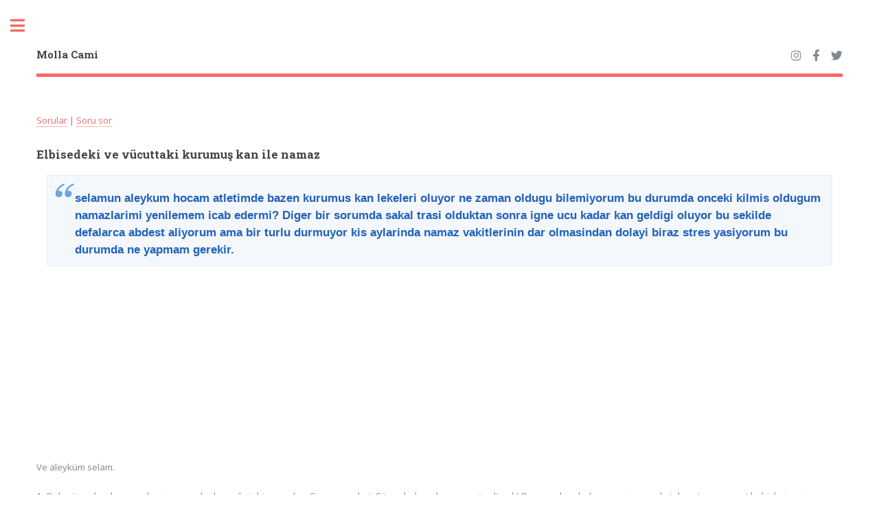

--- FILE ---
content_type: text/html; charset=UTF-8
request_url: https://sorular.mollacami.com/soru-ve-cevaplar-1742.html
body_size: 4852
content:
<!DOCTYPE HTML>

<html>
  <head>
  <title>Elbisedeki ve vücuttaki kurumuş kan ile namaz, guncel fetvalar, Molla cami, diyanet fetvalari | mollacami.com | mollacami.com</title>
  <meta charset="utf-8" />
  <meta name="viewport" content="width=device-width, initial-scale=1, user-scalable=no" />
  <link rel="stylesheet" href="https://www.mollacami.com/kapak/css/main.css" />
  <meta http-equiv="Content-Language" content="tr">
  <META NAME="ROBOTS" content="index, follow">
  <meta NAME="audience" CONTENT="alle">
  <meta NAME="language" CONTENT="tr">

<!-- Google tag (gtag.js) -->
<script async src="https://www.googletagmanager.com/gtag/js?id=G-2LCTSPZMF6"></script>
<script>
  window.dataLayer = window.dataLayer || [];
  function gtag(){dataLayer.push(arguments);}
  gtag('js', new Date());

  gtag('config', 'G-2LCTSPZMF6');
</script> 

<script async src="https://pagead2.googlesyndication.com/pagead/js/adsbygoogle.js?client=ca-pub-2336117989709366"
     crossorigin="anonymous"></script>








<style>

blockquote { 
   margin: 10px 15px;
  padding: 20px 10px 10px 40px;   
  font: bold 1.3em/1.5em "Trebuchet MS", Tahoma, arial, Sans-serif; 
  color: #2361BA;
  border: 1px solid #E5F0FB;   
  background: #F4F8FD url(/quote.jpg) no-repeat 8px 6px;
  
}
</style>

 <style>
 
/* --------------- Formulare ---------------*/
#kontaktform {
	clear: left;
	float: left;
	line-height: normal;
	width: 546px;
	margin: 0px 0px 30px 0px;
	padding: 0px 10px 30px 10px;
	background-color: #efefef;
}
#kontaktform label {
	clear: left;
	float: left;
	width: 100px;
	margin: 10px 0px 0px 0px;
}
#kontaktform label.plabel {
	font-weight: bold;
}
#kontaktform input,
#kontaktform select,
#kontaktform textarea {
	float: left;
	width: 505px;
	margin: 10px 0px 0px 0px;
}
#kontaktform input.submit {
	width: auto;
	float: right;
	margin: 10px 0px 0px 0px;
}
#kontaktform input.reset {
	width: auto;
	float: right;
	margin: 10px 0px 0px 0px;
}
 
 </style>
<script>

function go(href)
{
	window.open(href, '_blank', '');
	return false;
}
function openPopUp_520x390(href, target)
{
	window.open(href, target, 'width=568, height=500, top=0, toolbar=0, location=0, directories=0, status=1, menuBar=0, scrollBars=1, resizable=0');
	return false;
}
function openPopUp_670x500(href, target)
{
	window.open(href, target, 'width=670, height=500, top=0, toolbar=0, location=0, directories=0, status=1, menuBar=0, scrollBars=1, resizable=0');
	return false;
}

function voteComment(t2, sn,an,  oy)
{
	var xmlHttpReq = false;
    var self = this;

	var strURL  = 'https://rehber.ihya.org/islem-yorum-oyla.php?t2=' + t2 + '&sn=' + sn + '&an=' + an + '&oy=' + oy;

	if (window.XMLHttpRequest)
    {
        self.xmlHttpReq = new XMLHttpRequest();
    }
    else if (window.ActiveXObject)
    {
        self.xmlHttpReq = new ActiveXObject("Microsoft.XMLHTTP");
    }
    
    self.xmlHttpReq.open('GET', strURL, true);
    self.xmlHttpReq.onreadystatechange = function()
    {
        if (self.xmlHttpReq.readyState == 4)
        {
        	alert(self.xmlHttpReq.responseText);
        }
    }
    self.xmlHttpReq.send('');
    return false;
}
</script>



</head>
<body class="is-preload">

<!-- Wrapper -->
<div id="wrapper">

  <!-- Main -->
  <div id="main">

    <div class="inner">



      <!-- Header -->
      <header id="header">
        <a href="https://www.mollacami.com" class="logo"><strong>Molla Cami</strong></a>


<ul class="icons">

  <li><a href="https://instagram.com/mollacami" class="icon brands fa-instagram" target=_blank><span class="label">Instagram</span></a></li>
  <li><a href="https://facebook.com/mollacami" class="icon brands fa-facebook-f" target=_blank><span class="label">Facebook</span></a></li> 
  <li><a href="https://twitter.com/mollacami" class="icon brands fa-twitter" target=_blank><span class="label">Twitter</span></a></li>
</ul>


      </header>

      <!-- Content -->
      <section>



<p>


<a href='/'>Sorular</a> | 
<a href='/yeni-soru-sor.html'>Soru sor</a> 



</p>
<h3>Elbisedeki ve vücuttaki kurumuş kan ile namaz</h3><blockquote>selamun aleykum hocam atletimde bazen kurumus kan lekeleri oluyor ne zaman oldugu bilemiyorum bu durumda onceki kilmis oldugum namazlarimi yenilemem icab edermi? Diger bir sorumda sakal trasi olduktan sonra igne ucu kadar kan geldigi oluyor bu sekilde defalarca abdest aliyorum ama bir turlu durmuyor kis aylarinda namaz vakitlerinin dar olmasindan dolayi biraz stres yasiyorum bu durumda ne yapmam gerekir. </blockquote>
<style> 
.s2-ust { width: 320px; height: 100px;display:block; margin: 2px; } 
@media(min-width: 601px) { .s2-ust { width: 300px; height: 250px;display:block; } } 
</style> 

<script async src="//pagead2.googlesyndication.com/pagead/js/adsbygoogle.js"></script>
<!-- s2-ust -->
<ins class="adsbygoogle s2-ust"
     data-ad-client="ca-pub-2336117989709366"
     data-ad-slot="5935581471"></ins>
<script>
(adsbygoogle = window.adsbygoogle || []).push({});
</script>

<p><br>Ve aleyküm selam.<br><br>1- Daha önce kaç kez sorulmuş ve cevabı da verilmiş bir mesele... Gene aynı dert. Siteye bakmadan soru yöneltmek! Oysa oralara bakıverseniz, mesela taharet ve necaset bahislerine; şu hükme rahatlıkla varabileceksiniz: Eğer kan lekesi namaza mâni olacak miktarda / düzeyde ise, o atletle kıldığınız namazları iade edeceksiniz. Detaylı bilgi için bkz. <br>http://www.mollacami.net/soru-ve-cevaplar-234.html<br>http://www.mollacami.net/soru-ve-cevaplar-563.html<br><br>2- İkinci sorunuz da gene dikkatsizce ve araştırmadan, kontrol etmeden yazılmış. Bu da sorulup anlatılmış bir mesele. Nitekim o cevaplarda demişiz ki; iğne ucu gibi çıkıp da yerinde kalan kan damlası abdeste mâni olmaz. Bu miktar kanın, el veya parmak ile silinmesi de abdeste zarar vermez. Yaradan çıkan irin ve sarı sular da hüküm bakımından aynıdır. Buna göre mesela traş olurken ya da yara gibi başka sebeple çıkan kan, çıktığı yerin kenarına ulaşır / taşarsa abdest bozulur, ulaşmazsa bozulmaz. Bkz. http://www.mollacami.net/soru-ve-cevaplar-1681.html<br><br>Kan etrafa yayılıyorsa, ya kanın durmasını bekleyeceksiniz ya da durdurmanın çaresine bakacaksınız. Hemen kalkıp; <br><br>“sakal trasi olduktan sonra igne ucu kadar kan geldigi oluyor bu sekilde defalarca abdest aliyorum ama bir turlu durmuyor kis aylarinda namaz vakitlerinin dar olmasindan dolayi biraz stres yasiyorum bu durumda ne yapmam gerekir?” diye sızlanmanın bir anlamı var mı?<br><br>Hangi devirdeyiz? Basit bir kanamaya mı çare bulamıyorsunuz? Yani kendinizi bir “çaresizlik” girdabında göstermeye bayılıyorsunuz! <br><br>Sahib-i özür değilsiniz ki, kan aka aka abdest alıp namazınızı kılasınız. Yok öyle dağnıklık, tembellik, çaresizlik! Usûl, erkân ve âdap neyi gerektiriyorsa ona uyacaksınız, uyacağız, buna mecburuz. Yoksa yaptığımız ibadetlerden yana havamızı alırız, Allah korusun. <br></p><p> <a href='benzer-sorular-40.html'>namaz</a>,  <a href='benzer-sorular-216.html'>Abdest</a>,  <a href='benzer-sorular-2100.html'>iğne ucu</a>,  <a href='benzer-sorular-5983.html'>elbise</a>,  <a href='benzer-sorular-9304.html'>atlet</a>,  <a href='benzer-sorular-9305.html'>vücut</a>,  <a href='benzer-sorular-9306.html'>kurumuş kan</a>,  <a href='benzer-sorular-9307.html'>mâni olacak miktar</a>, </p>
<script async src="//pagead2.googlesyndication.com/pagead/js/adsbygoogle.js"></script>
<ins class="adsbygoogle"
     style="display:block"
     data-ad-format="autorelaxed"
     data-ad-client="ca-pub-2336117989709366"
     data-ad-slot="2842514276"></ins>
<script>
     (adsbygoogle = window.adsbygoogle || []).push({});
</script>


	 
<div id="comment">
<div class="josc_clear"></div>


<a name="JOSC_TOP"></a>

<div id="CommentMenu">
     <div class="josc_buttons">
	 <ul>
	     
		<li>
		<a id="JOOMLACOMMENT_ADDNEW" onclick="#yorumyaz" 
title="Yeni Ekle">Yeni Ekle</a>
		</li>
		
		
		
		<li> 
		</li>
		
		

	 </ul>

    </div>
    <div id="comments_info">
        Yorumlar (0)
        <span id="JOSC_busypage"></span>
    </div>
   
</div>


		<a name="yorumyaz"></a>	
  <form action="islem-yorum-gonder.php" method="post" name="kontaktform" id="kontaktform">
	<div><b>Yorumlar&#305;n&#305;z&#305; asagidan yazabilirsiniz. Yeni soru sormak icin ise <a href="https://sorular.mollacami.com/yeni-soru-sor.html">buraya tikla</a></b></div> 
	<input name="SoruNo" type="hidden"  value="1742" />  
	<input type="hidden" name="HesapNo" type="text" value="0"  />
	<label>Baslik:</label>
	<input name="Baslik" type="text" id="Telefon" size="41" value="Cvp: Elbisedeki ve vücuttaki kurumuş kan ile namaz" />
	<label class="plabel">Yorum:</label>
	<textarea name="Yorum" cols="38" rows="10" id="Anfrage"></textarea>
	<label class="plabel">Adiniz:</label>
	<input name="Yazan" type="text" id="Name" size="41" />
	<label class="plabel">Email:</label>
	<input name="Email" type="text" id="eMail" size="41" />
	<div>
	  <input class="submit" type="submit" name="Submit" value="&raquo; Yorumu Kaydet" /> 
	</div> 
	<input type="hidden" name="tarih" type="text" value="1768902877"  />
  </form>
  
<div class="josc_clear"></div>

	  

<span id="JOSC_busypage"></span>
<div id="joscPageNav"></div></div>


<h3><a href="https://www.youtube.com/channel/UCdOxhDXhM8JfvUt1jtT-p_A" target=_blank>Molla Cami Youtube Kanalı</a></h3>

<div class="video-container">

<iframe 
        src="https://www.youtube.com/embed/videoseries?list=PL0obg4ZXa0JWCGSzXUNENjqXNk09NK-d2" 
        frameborder="0" allowfullscreen></iframe>
</div>

<style>
  /* Video kapsayıcısı */
  .video-container {
    position: relative;
    width: 100%; /* Tam genişlik */
    padding-bottom: 56.25%; /* 16:9 oranı için yükseklik */
    height: 0; /* Yükseklik sıfırlanıyor, padding kullanılıyor */
    overflow: hidden;
  }

  /* Gömülü iframe */
  .video-container iframe {
    position: absolute;
    top: 0;
    left: 0;
    width: 100%;
    height: 100%;
    border: 0;
  }
</style>

          </section>


<h3>MollaCami.Com</h3>
 <div class="row">
  <div class="col-3 col-12-small">

    <h4>İçerik</h4>

	<ul class="alt"> 

	<li><a href="https://www.mollacami.com">Anasayfa</a></li>
    <li><a href="https://kuran.mollacami.com">Kuran-ı Kerim</a></li>

    <li><a href="https://hadis.mollacami.com">Kuran ve Hadis</a></li>
    <li><a href="https://kitap.mollacami.com">Online Kitaplar</a></li>
    <li><a href="https://sorular.mollacami.com">Soru ve Cevaplar</a></li>
    <li><a href="https://kariyer.mollacami.com">İslami Kariyer</a></li>
</ul> 


</div>

  <div class="col-3 col-12-small">

    <h4>Sayfalar</h4>
    <ul  class="alt">
     <li><a href="https://kadin.mollacami.com/">Kadın Penceresi</a></li>
     <li><a href="https://hayat.mollacami.com/">Uzun Hayat</a></li>
     <li><a href="https://mizah.mollacami.com/">Temiz Hikayeler</a></li>
     <li><a href="https://bilim.mollacami.com/">Bilim Vadisi</a></li>

     <li><a href="https://egitim.mollacami.com/">Eğitim Sayfası</a></li>
     <li><a href="https://yemek.mollacami.com/">Yemek Tarifleri</a></li>

</ul>

</div>


  <div class="col-3 col-12-small">

    <h4>Sözlükler</h4>

	<ul  class="alt"> 

    <li><a href="https://ruyatabiri.mollacami.com">Rüya Tabirleri</a></li>
    <li><a href="https://ebced.mollacami.com">İsimler ve Ebced</a></li>
    <li><a href="https://osmanlica.mollacami.com">Osmanlıca Yazılışı</a></li>
    <li><a href="https://lugat.mollacami.com">Lugat</a></li>
    <li><a href="https://saglik.mollacami.com">Sağlık Terimleri</a></li>
    <li><a href="https://ilahi.mollacami.com">İlahiler</a></li>

</ul>

</div>


  <div class="col-3 col-12-small">


    <h4>Forumlar</h4>
<ul  class="alt">
     <li><a href="https://forum.mollacami.com/">Forumlar</a></li>
     <li><a href="https://forum.mollacami.com/bolumler.html">Bölümler</a></li>
     <li><a href="https://forum.mollacami.com/kat.html">Kategoriler</a></li>
     <li><a href="https://lobi.mollacami.com/iletisim.php">İletişim</a></li>
<li><a href="https://lobi.mollacami.com/giris.php">Üye Girişi</a></li></ul> 

</div>
</div>



    </div>
  </div>

  <div id="sidebar">
    <div class="inner">        


<!-- Search -->
	<section id="search" class="alt">
		<form method="get" action="https://www.mollacami.com/ara.php?"  id="cse-search-box">


			<input type="text"  name="q" id="query" placeholder="Arama Yap" />
		</form>
	</section>



<nav id="menu">
  <header class="major">
    <h2>Molla Cami</h2>
  </header>
  <ul>
    <li><a href="https://www.mollacami.com">Anasayfa</a></li>
    <li><a href="https://kuran.mollacami.com">Kuran-ı Kerim</a></li>
    <li><a href="https://kitap.mollacami.com">Dini Kitaplar</a></li>
    <li><a href="https://sorular.mollacami.com">Soru ve Cevaplar</a></li>
    <li><a href="https://ebced.mollacami.com">İsimler ve Ebced</a></li>
    <li><a href="https://osmanlica.mollacami.com">Osmanlıca Yazılışı</a></li>
    <li><a href="https://ruyatabiri.mollacami.com">Rüya Tabirleri</a></li>
    <li><a href="https://kariyer.mollacami.com">İslami Kariyer</a></li>
    <li><a href="https://lobi.mollacami.com/iletisim.php">İletişim</a></li>
<li><a href="https://lobi.mollacami.com/giris.php">Üye Girişi</a></li> 
  </ul>
</nav>



      <!-- Footer -->
      <footer id="footer">
        <p class="copyright">&copy; 2004-2026 <a href="https://www.mollacami.com" title="Molla Cami">mollacami.com</a></p>
      </footer>

    </div>
  </div>

</div>

<!-- Scripts -->
<script src="https://www.mollacami.com/kapak/js/jquery.min.js"></script>
<script src="https://www.mollacami.com/kapak/js/browser.min.js"></script>
<script src="https://www.mollacami.com/kapak/js/breakpoints.min.js"></script>
<script src="https://www.mollacami.com/kapak/js/util.js"></script>
<script src="https://www.mollacami.com/kapak/js/main.js"></script>

</body>
</html>

 


--- FILE ---
content_type: text/html; charset=utf-8
request_url: https://www.google.com/recaptcha/api2/aframe
body_size: 270
content:
<!DOCTYPE HTML><html><head><meta http-equiv="content-type" content="text/html; charset=UTF-8"></head><body><script nonce="zkEwWoYKRVrGR71qPz00OA">/** Anti-fraud and anti-abuse applications only. See google.com/recaptcha */ try{var clients={'sodar':'https://pagead2.googlesyndication.com/pagead/sodar?'};window.addEventListener("message",function(a){try{if(a.source===window.parent){var b=JSON.parse(a.data);var c=clients[b['id']];if(c){var d=document.createElement('img');d.src=c+b['params']+'&rc='+(localStorage.getItem("rc::a")?sessionStorage.getItem("rc::b"):"");window.document.body.appendChild(d);sessionStorage.setItem("rc::e",parseInt(sessionStorage.getItem("rc::e")||0)+1);localStorage.setItem("rc::h",'1768902879573');}}}catch(b){}});window.parent.postMessage("_grecaptcha_ready", "*");}catch(b){}</script></body></html>